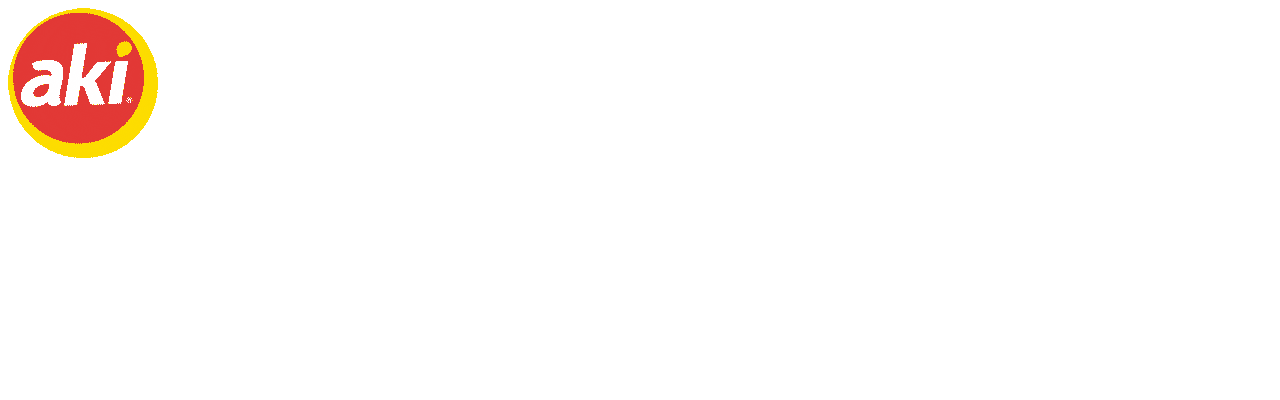

--- FILE ---
content_type: text/html
request_url: https://www.superaki.mx/collections/refrescos-sabor-cola
body_size: 2725
content:
<!doctype html>
  <html lang data-critters-container>

  <head>
    <meta charset="utf-8">
    <title></title>
    <base href="/">
    <link rel="preconnect" href="https://cdn-superaki.aktiosdigitalservices.com">

    <meta name="viewport" content="width=device-width, initial-scale=1, user-scalable=no">
    <link rel="icon" type="image/x-icon" href="https://cdn-superaki.aktiosdigitalservices.com/assets/application/es/favicon.ico">
    <link rel="manifest" href="https://cdn-superaki.aktiosdigitalservices.com/tol/shop-front/manifest.webmanifest">
    <meta name="theme-color" content="#e53328">
    <link rel="apple-touch-icon" href="https://cdn-superaki.aktiosdigitalservices.com/assets/application/es/icon-192x192.png">

    <style>
      @layer libraries.bootstrap, libraries.datepicker, libraries.ngselect, component, core, brand;
      @import url('https://cdn-superaki.aktiosdigitalservices.com/tol/shop-front/css/brand.css?t=1762773960') layer(brand);
    </style>
  <style>@charset "UTF-8";@layer libraries{@layer bootstrap{:root{--blue:#007bff;--indigo:#6610f2;--purple:#6f42c1;--pink:#e83e8c;--red:#dc3545;--orange:#fd7e14;--yellow:#ffc107;--green:#28a745;--teal:#20c997;--cyan:#17a2b8;--white:#fff;--gray:#6c757d;--gray-dark:#343a40;--primary:#007bff;--secondary:#6c757d;--success:#28a745;--info:#17a2b8;--warning:#ffc107;--danger:#dc3545;--light:#f8f9fa;--dark:#343a40;--breakpoint-xs:0;--breakpoint-sm:576px;--breakpoint-md:768px;--breakpoint-lg:992px;--breakpoint-xl:1200px;--font-family-sans-serif:-apple-system,BlinkMacSystemFont,"Segoe UI",Roboto,"Helvetica Neue",Arial,"Noto Sans","Liberation Sans",sans-serif,"Apple Color Emoji","Segoe UI Emoji","Segoe UI Symbol","Noto Color Emoji";--font-family-monospace:SFMono-Regular,Menlo,Monaco,Consolas,"Liberation Mono","Courier New",monospace}*,:after,:before{box-sizing:border-box}html{font-family:sans-serif;line-height:1.15;-webkit-text-size-adjust:100%;-webkit-tap-highlight-color:transparent}body{margin:0;font-family:-apple-system,BlinkMacSystemFont,Segoe UI,Roboto,Helvetica Neue,Arial,Noto Sans,Liberation Sans,sans-serif,"Apple Color Emoji","Segoe UI Emoji",Segoe UI Symbol,"Noto Color Emoji";font-size:1rem;font-weight:400;line-height:1.5;color:#212529;text-align:left;background-color:#fff}img{vertical-align:middle;border-style:none}@media print{*,:after,:before{text-shadow:none!important;box-shadow:none!important}img{page-break-inside:avoid}@page{size:a3}body{min-width:992px!important}}}}@layer core{:root{--tol-font-primary:sourcesanspro;--tol-font-bold:sourcesanspro-bold;--tol-font-italic:sourcesanspro-italic;--tol-font-bolditalic:sourcesanspro-bolditalic;--tol-font-semibold:sourcesanspro-semibold;--tol-font-light:sourcesanspro-light;--tol-font-lightitalic:sourcesanspro-lightitalic;--tol-minigrid-width:102rem;--tol-carousel-width-6-items:90rem;--tol-carousel-width-3-items:48rem;--tol-zoom-height-middle-state:38.75rem;--tol-max-width-image-full-zoom:100rem;--tol-weigth-600:600;--tol-weight-400:400;--tol-color-primary:#1765f6;--tol-color-hover:#0b3176;--tol-color-secondary:#f6b017;--tol-color-secondary-alternative:#6963ef;--tol-color-btn:#1765f6;--tol-color-btn-hover:#1765f6;--tol-color-header-btn-pressed:#1765f6;--tol-color-checkbox:#1765f6;--tol-color-checkbox-disabled:rgb(23 101 246 / 50%);--tol-color-link:#1765f6;--tol-color-link-hover:#1765f6;--tol-color-icon:#1765f6;--tol-color-icon-secondary:#f6b017;--tol-color-icon-hover:#1765f6;--tol-color-icon-hover-secondary:#f6b017;--tol-color-badge:#1765f6;--tol-color-light-gray:#f1f1f1;--tol-color-gray1:#c1c1c1;--tol-color-gray2:#565466;--tol-color-gray3:rgb(220 220 224 / 100%);--tol-color-gray4:rgb(236 236 242 / 100%);--tol-color-gray5:rgb(190 190 195 / 100%);--tol-color-gray6:#202020;--tol-color-gray6-transparency:rgb(32 32 32 / 60%);--tol-color-success:#04c149;--tol-color-info:#08a4bd;--tol-color-warning:#fd9c00;--tol-color-danger:#ff003b;--tol-color-bg-primary:#e8f0fe;--tol-color-bg-success:rgb(4 193 73 / 10%);--tol-color-bg-info:rgb(8 164 189 / 5%);--tol-color-bg-danger:rgb(250 40 54 / 5%);--tol-color-bg-warning:rgb(253 156 0 / 5%);--tol-color-background:#f4f7fb;--tol-color-dark-gray:#212529;--tol-color-selector-hover:#f5fafe;--tol-color-selector-selected:#ebf5ff;--tol-color-selector-placeholder:#63636363;--tol-color-primary-transparent:#1765f630;--tol-color-tertiary:#e2e2e2;--tol-color-primary-hover:#116ac9;--tol-color-white:#fff;--tol-color-black:#000;--tol-color-overlay:#111;--tol-color-disabled:#d3d3d3;--tol-color-available:#ceefca;--tol-color-green:#04c149;--tol-color-green-light:#e2fbeb;--tol-color-green-active:#cbf2d7;--tol-color-orange:#f6b017;--tol-color-red:#ff003b;--tol-color-guide-primary:#1765f6;--tol-color-guide-regular:#202020;--tol-color-pannel-check-immediate:#00b1d3;--tol-color-pannel-check-deferred:#0771e0;--tol-color-shadow:rgb(126 87 0 / 20%);--tol-color-hover-shadow:rgb(11 49 118 / 50%);--tol-color-success-hover-shadow:rgb(12 145 60 / 50%);--tol-color-promotions-tab-immediate:#0f357b;--tol-color-promotions-tab-deferred:#00b1d3;--tol-color-bg-cart-gift:#f6b017;--tol-color-bg-cart-gift-description:#e8f0fe;--tol-color-booking:#ff3d9d;--tol-color-promotions:#f00077;--tol-button-size-large:14.1875rem;--tol-logo-size-small:1.1rem;--tol-border-radius-primary:1.25rem}@font-face{font-weight:400;font-family:sourcesanspro;font-style:normal;src:url(/assets/fonts/sourcesSanspro/SourceSansPro-Regular.woff) format("woff"),url(/assets/fonts/sourcesSanspro/SourceSansPro-Regular.woff2) format("woff2"),url(/assets/fonts/sourcesSanspro/SourceSansPro-Regular.ttf) format("truetype")}@font-face{font-weight:700;font-family:sourcesanspro-bold;font-style:normal;src:url(/assets/fonts/sourcesSanspro/SourceSansPro-Bold.woff) format("woff"),url(/assets/fonts/sourcesSanspro/SourceSansPro-Bold.woff2) format("woff2"),url(/assets/fonts/sourcesSanspro/SourceSansPro-Bold.ttf) format("truetype")}@font-face{font-weight:400;font-family:sourcesanspro-italic;font-style:italic;src:url(/assets/fonts/sourcesSanspro/SourceSansPro-Italic.woff) format("woff"),url(/assets/fonts/sourcesSanspro/SourceSansPro-Italic.woff2) format("woff2"),url(/assets/fonts/sourcesSanspro/SourceSansPro-Italic.ttf) format("truetype")}@font-face{font-weight:700;font-family:sourcesanspro-bolditalic;font-style:italic;src:url(/assets/fonts/sourcesSanspro/SourceSansPro-Bolditalic.woff) format("woff"),url(/assets/fonts/sourcesSanspro/SourceSansPro-Bolditalic.woff2) format("woff2"),url(/assets/fonts/sourcesSanspro/SourceSansPro-Bolditalic.ttf) format("truetype")}@font-face{font-weight:600;font-family:sourcesanspro-semibold;font-style:normal;src:url(/assets/fonts/sourcesSanspro/SourceSansPro-SemiBold.woff) format("woff"),url(/assets/fonts/sourcesSanspro/SourceSansPro-SemiBold.woff2) format("woff2"),url(/assets/fonts/sourcesSanspro/SourceSansPro-SemiBold.ttf) format("truetype")}@font-face{font-weight:300;font-family:sourcesanspro-light;font-style:normal;src:url(/assets/fonts/sourcesSanspro/SourceSansPro-Light.woff) format("woff"),url(/assets/fonts/sourcesSanspro/SourceSansPro-Light.woff2) format("woff2"),url(/assets/fonts/sourcesSanspro/SourceSansPro-Light.ttf) format("truetype")}@font-face{font-weight:300;font-family:sourcesanspro-lightitalic;font-style:italic;src:url(/assets/fonts/sourcesSanspro/SourceSansPro-Lightitalic.woff) format("woff"),url(/assets/fonts/sourcesSanspro/SourceSansPro-Lightitalic.woff2) format("woff2"),url(/assets/fonts/sourcesSanspro/SourceSansPro-Lightitalic.ttf) format("truetype")}body ::-webkit-scrollbar-thumb{border-radius:.5rem}:root{--icon-color-primary:var(--tol-color-dark-gray);--icon-color-secondary:var(--tol-color-secondary);--icon-lists-add-color1:var(--icon-color-secondary);--icon-lists-add-color2:var(--icon-color-primary);--icon-download-color1:var(--icon-color-secondary);--icon-download-color2:var(--icon-color-primary);--icon-message-color1:var(--icon-color-secondary);--icon-message-color2:var(--icon-color-primary);--icon-zoom-in-color1:var(--icon-color-secondary);--icon-zoom-in-color2:var(--icon-color-primary);--icon-right-color1:var(--icon-color-secondary);--icon-right-color2:var(--icon-color-primary);--icon-left-color1:var(--icon-color-secondary);--icon-left-color2:var(--icon-color-primary);--icon-down-color1:var(--icon-color-secondary);--icon-down-color2:var(--icon-color-primary);--icon-truck-color1:var(--icon-color-secondary);--icon-truck-color2:var(--icon-color-primary);--icon-view-detail-color1:var(--icon-color-secondary);--icon-view-detail-color2:var(--icon-color-primary);--icon-calendar-pen-color1:var(--icon-color-secondary);--icon-calendar-pen-color2:var(--icon-color-primary);--icon-edit-color1:var(--icon-color-secondary);--icon-edit-color2:var(--icon-color-primary);--icon-remove-color1:var(--icon-color-secondary);--icon-remove-color2:var(--icon-color-primary);--icon-cancel-color1:var(--icon-color-secondary);--icon-cancel-color2:var(--icon-color-primary);--icon-up-color1:var(--icon-color-secondary);--icon-up-color2:var(--icon-color-primary);--icon-add-order-color1:var(--icon-color-secondary);--icon-add-order-color2:var(--icon-color-primary);--icon-cancel-order-color1:var(--icon-color-secondary);--icon-cancel-order-color2:var(--icon-color-primary);--icon-repeat-order-color1:var(--icon-color-secondary);--icon-repeat-order-color2:var(--icon-color-primary);--icon-return-order-color1:var(--icon-color-secondary);--icon-return-order-color2:var(--icon-color-primary);--icon-date-since-color1:var(--icon-color-secondary);--icon-date-since-color2:var(--icon-color-primary);--icon-date-to-color1:var(--icon-color-secondary);--icon-date-to-color2:var(--icon-color-primary);--icon-info-color1:var(--icon-color-secondary);--icon-info-color2:var(--icon-color-primary);--icon-calendar-blank-color1:var(--icon-color-secondary);--icon-calendar-blank-color2:var(--icon-color-primary);--icon-clock-color1:var(--icon-color-secondary);--icon-clock-color2:var(--icon-color-primary);--icon-triangle-warning-color1:var(--icon-color-secondary);--icon-triangle-warning-color2:var(--icon-color-primary);--icon-nutritional-celery-color1:var(--icon-color-secondary);--icon-nutritional-celery-color2:var(--icon-color-primary);--icon-nutritional-gluten-color1:var(--icon-color-secondary);--icon-nutritional-gluten-color2:var(--icon-color-primary);--icon-nutritional-soy-color1:var(--icon-color-secondary);--icon-nutritional-soy-color2:var(--icon-color-primary);--icon-nutritional-milk-color1:var(--icon-color-secondary);--icon-nutritional-milk-color2:var(--icon-color-primary);--icon-nutritional-sulfur-color1:var(--icon-color-secondary);--icon-nutritional-sulfur-color2:var(--icon-color-primary);--icon-nutritional-peanuts-color1:var(--icon-color-secondary);--icon-nutritional-peanuts-color2:var(--icon-color-primary);--icon-nutritional-mustard-color1:var(--icon-color-secondary);--icon-nutritional-mustard-color2:var(--icon-color-primary);--icon-nutritional-crustaceans-color1:var(--icon-color-secondary);--icon-nutritional-crustaceans-color2:var(--icon-color-primary);--icon-nutritional-mollusks-color1:var(--icon-color-secondary);--icon-nutritional-mollusks-color2:var(--icon-color-primary);--icon-nutritional-sesame-color1:var(--icon-color-secondary);--icon-nutritional-sesame-color2:var(--icon-color-primary);--icon-nutritional-eggs-color1:var(--icon-color-secondary);--icon-nutritional-eggs-color2:var(--icon-color-primary);--icon-nutritional-fish-color1:var(--icon-color-secondary);--icon-nutritional-fish-color2:var(--icon-color-primary);--icon-nutritional-nuts-color1:var(--icon-color-secondary);--icon-nutritional-nuts-color2:var(--icon-color-primary);--icon-nutritional-lupins-color1:var(--icon-color-secondary);--icon-nutritional-lupins-color2:var(--icon-color-primary);--icon-lens-color1:var(--icon-color-secondary);--icon-lens-color2:var(--icon-color-primary);--icon-shop-color1:var(--icon-color-secondary);--icon-shop-color2:var(--icon-color-primary);--icon-locker-color1:var(--icon-color-secondary);--icon-locker-color2:var(--icon-color-primary);--icon-add-shop-color1:var(--icon-color-secondary);--icon-add-shop-color2:var(--icon-color-primary);--icon-add-address-color1:var(--icon-color-secondary);--icon-add-address-color2:var(--icon-color-primary);--icon-check-color1:var(--icon-color-secondary);--icon-check-color2:var(--icon-color-primary);--icon-circle-warning-color1:var(--icon-color-secondary);--icon-circle-warning-color2:var(--icon-color-primary);--icon-eye-color1:var(--icon-color-secondary);--icon-eye-color2:var(--icon-color-primary);--icon-eye-slash-color1:var(--icon-color-secondary);--icon-eye-slash-color2:var(--icon-color-primary);--icon-filter-color1:var(--icon-color-secondary);--icon-filter-color2:var(--icon-color-primary);--icon-list-address-view-color1:var(--icon-color-secondary);--icon-list-address-view-color2:var(--icon-color-primary);--icon-map-view-color1:var(--icon-color-secondary);--icon-map-view-color2:var(--icon-color-primary);--icon-category-light-color1:var(--icon-color-secondary);--icon-category-light-color2:var(--icon-color-primary);--icon-category-solid-color1:var(--icon-color-secondary);--icon-category-solid-color2:var(--icon-color-primary);--icon-tag-light-color1:var(--icon-color-secondary);--icon-tag-light-color2:var(--icon-color-primary);--icon-tag-solid-color1:var(--icon-color-secondary);--icon-tag-solid-color2:var(--icon-color-primary);--icon-credit-card-color1:var(--icon-color-secondary);--icon-credit-card-color2:var(--icon-color-primary);--icon-direct-debit-color1:var(--icon-color-secondary);--icon-direct-debit-color2:var(--icon-color-primary);--icon-direct-pay-color1:var(--icon-color-secondary);--icon-direct-pay-color2:var(--icon-color-primary);--icon-pay-by-phone-color1:var(--icon-color-secondary);--icon-pay-by-phone-color2:var(--icon-color-primary);--icon-payment-color1:var(--icon-color-secondary);--icon-payment-color2:var(--icon-color-primary);--icon-plus-color1:var(--icon-color-secondary);--icon-plus-color2:var(--icon-color-primary);--icon-less-color1:var(--icon-color-secondary);--icon-less-color2:var(--icon-color-primary);--icon-undo-color1:var(--icon-color-secondary);--icon-undo-color2:var(--icon-color-primary);--icon-barrel-color1:var(--icon-color-secondary);--icon-barrel-color2:var(--icon-color-primary);--icon-basket-empty-color1:var(--icon-color-secondary);--icon-basket-empty-color2:var(--icon-color-primary);--icon-calendar-color1:var(--icon-color-secondary);--icon-calendar-color2:var(--icon-color-primary);--icon-glass-color1:var(--icon-color-secondary);--icon-glass-color2:var(--icon-color-primary);--icon-scent-color1:var(--icon-color-secondary);--icon-scent-color2:var(--icon-color-primary);--icon-grapes-color1:var(--icon-color-secondary);--icon-grapes-color2:var(--icon-color-primary);--icon-taste-color1:var(--icon-color-secondary);--icon-taste-color2:var(--icon-color-primary);--icon-arrow-color1:var(--icon-color-secondary);--icon-arrow-color2:var(--icon-color-primary);--icon-money-box-color1:var(--icon-color-secondary);--icon-money-box-color2:var(--icon-color-primary);--icon-android-light-color1:var(--icon-color-secondary);--icon-android-light-color2:var(--icon-color-primary);--icon-android-solid-color1:var(--icon-color-secondary);--icon-android-solid-color2:var(--icon-color-primary);--icon-apple-light-color1:var(--icon-color-secondary);--icon-apple-light-color2:var(--icon-color-primary);--icon-apple-solid-color1:var(--icon-color-secondary);--icon-apple-solid-color2:var(--icon-color-primary);--icon-facebook-light-color1:var(--icon-color-secondary);--icon-facebook-light-color2:var(--icon-color-primary);--icon-facebook-solid-color1:var(--icon-color-secondary);--icon-facebook-solid-color2:var(--icon-color-primary);--icon-instagram-light-color1:var(--icon-color-secondary);--icon-instagram-light-color2:var(--icon-color-primary);--icon-instagram-solid-color1:var(--icon-color-secondary);--icon-instagram-solid-color2:var(--icon-color-primary);--icon-twitter-light-color1:var(--icon-color-secondary);--icon-twitter-light-color2:var(--icon-color-primary);--icon-twitter-solid-color1:var(--icon-color-secondary);--icon-twitter-solid-color2:var(--icon-color-primary);--icon-youtube-light-color1:var(--icon-color-secondary);--icon-youtube-light-color2:var(--icon-color-primary);--icon-youtube-solid-color1:var(--icon-color-secondary);--icon-youtube-solid-color2:var(--icon-color-primary);--icon-save-money-color1:var(--icon-color-secondary);--icon-save-money-color2:var(--icon-color-primary);--icon-double-caret-color1:var(--icon-color-secondary);--icon-double-caret-color2:var(--icon-color-primary);--icon-circle-check-color1:var(--icon-color-secondary);--icon-circle-check-color2:var(--icon-color-primary);--icon-icon-arrow-left2-color1:var(--icon-color-secondary);--icon-icon-arrow-left2-color2:var(--icon-color-primary);--icon-calendar-2-color1:var(--icon-color-secondary);--icon-calendar-2-color2:var(--icon-color-primary);--icon-lists-add-color1:var(--tol-color-icon);--icon-download-color1:var(--tol-color-icon);--icon-message-color1:var(--tol-color-icon);--icon-zoom-in-color1:var(--tol-color-icon);--icon-right-color1:var(--tol-color-icon);--icon-left-color1:var(--tol-color-icon);--icon-down-color1:var(--tol-color-icon);--icon-truck-color1:var(--tol-color-icon);--icon-view-detail-color1:var(--tol-color-icon);--icon-calendar-pen-color1:var(--tol-color-icon);--icon-edit-color1:var(--tol-color-icon);--icon-remove-color1:var(--tol-color-icon);--icon-cancel-color1:var(--tol-color-icon);--icon-up-color1:var(--tol-color-icon);--icon-add-order-color1:var(--tol-color-icon);--icon-cancel-order-color1:var(--tol-color-icon);--icon-repeat-order-color1:var(--tol-color-icon);--icon-return-order-color1:var(--tol-color-icon);--icon-date-since-color1:var(--tol-color-icon);--icon-date-to-color1:var(--tol-color-icon);--icon-info-color1:var(--tol-color-icon);--icon-calendar-blank-color1:var(--tol-color-icon);--icon-clock-color1:var(--tol-color-icon);--icon-triangle-warning-color1:var(--tol-color-icon);--icon-nutritional-celery-color1:var(--tol-color-icon);--icon-nutritional-gluten-color1:var(--tol-color-icon);--icon-nutritional-soy-color1:var(--tol-color-icon);--icon-nutritional-milk-color1:var(--tol-color-icon);--icon-nutritional-sulfur-color1:var(--tol-color-icon);--icon-nutritional-peanuts-color1:var(--tol-color-icon);--icon-nutritional-mustard-color1:var(--tol-color-icon);--icon-nutritional-crustaceans-color1:var(--tol-color-icon);--icon-nutritional-mollusks-color1:var(--tol-color-icon);--icon-nutritional-sesame-color1:var(--tol-color-icon);--icon-nutritional-eggs-color1:var(--tol-color-icon);--icon-nutritional-fish-color1:var(--tol-color-icon);--icon-nutritional-nuts-color1:var(--tol-color-icon);--icon-nutritional-lupins-color1:var(--tol-color-icon);--icon-lens-color1:var(--tol-color-icon);--icon-shop-color1:var(--tol-color-icon);--icon-locker-color1:var(--tol-color-icon);--icon-add-shop-color1:var(--tol-color-icon);--icon-add-address-color1:var(--tol-color-icon);--icon-check-color1:var(--tol-color-icon);--icon-circle-warning-color1:var(--tol-color-icon);--icon-eye-color1:var(--tol-color-icon);--icon-eye-slash-color1:var(--tol-color-icon);--icon-filter-color1:var(--tol-color-icon);--icon-list-address-view-color1:var(--tol-color-icon);--icon-map-view-color1:var(--tol-color-icon);--icon-category-light-color1:var(--tol-color-icon);--icon-category-solid-color1:var(--tol-color-icon);--icon-tag-light-color1:var(--tol-color-icon);--icon-tag-solid-color1:var(--tol-color-icon);--icon-credit-card-color1:var(--tol-color-icon);--icon-direct-debit-color1:var(--tol-color-icon);--icon-direct-pay-color1:var(--tol-color-icon);--icon-pay-by-phone-color1:var(--tol-color-icon);--icon-payment-color1:var(--tol-color-icon);--icon-plus-color1:var(--tol-color-icon);--icon-less-color1:var(--tol-color-icon);--icon-undo-color1:var(--tol-color-icon);--icon-barrel-color1:var(--tol-color-icon);--icon-basket-empty-color1:var(--tol-color-icon);--icon-calendar-color1:var(--tol-color-icon);--icon-glass-color1:var(--tol-color-icon);--icon-scent-color1:var(--tol-color-icon);--icon-grapes-color1:var(--tol-color-icon);--icon-taste-color1:var(--tol-color-icon);--icon-arrow-color1:var(--tol-color-icon);--icon-money-box-color1:var(--tol-color-icon);--icon-android-light-color1:var(--tol-color-icon);--icon-android-solid-color1:var(--tol-color-icon);--icon-apple-light-color1:var(--tol-color-icon);--icon-apple-solid-color1:var(--tol-color-icon);--icon-facebook-light-color1:var(--tol-color-icon);--icon-facebook-solid-color1:var(--tol-color-icon);--icon-instagram-light-color1:var(--tol-color-icon);--icon-instagram-solid-color1:var(--tol-color-icon);--icon-twitter-light-color1:var(--tol-color-icon);--icon-twitter-solid-color1:var(--tol-color-icon);--icon-youtube-light-color1:var(--tol-color-icon);--icon-youtube-solid-color1:var(--tol-color-icon);--icon-save-money-color1:var(--tol-color-icon);--icon-double-caret-color1:var(--tol-color-icon);--icon-circle-check-color1:var(--tol-color-icon);--icon-icon-arrow-left2-color1:var(--tol-color-icon);--icon-calendar-2-color1:var(--tol-color-icon);--icon-add-order-cart-color1:var(--icon-color-secondary);--icon-add-order-cart-color2:var(--tol-color-gray2);--icon-cancel-order-cart-color1:var(--icon-color-secondary);--icon-cancel-order-cart-color2:var(--tol-color-gray2);--icon-pin-place-color1:var(--icon-color-secondary);--icon-pin-place-color2:var(--tol-color-gray2);--icon-address-color1:var(--icon-color-secondary);--icon-address-color2:var(--tol-color-gray2);--icon-triangle-warning-color1:var(--tol-color-warning);--icon-info-color1:var(--tol-color-info);--icon-no-shops-found-color1:var(--tol-color-gray3);--icon-check-color1:var(--tol-color-success);--icon-circle-warning-color1:var(--tol-color-warning);--icon-turn-down-right-color1:var(--tol-color-gray1);--icon-arrow-up-color1:var(--tol-color-white);--icon-plus-2-color1:var(--tol-color-primary);--icon-less-2-color1:var(--tol-color-primary);--icon-last-purchase-color1:transparent;--icon-icon-arrow-left2-color1:var(--tol-color-primary);--icon-calendar-2-color1:var(--tol-color-primary)}html,body{height:100%;font-family:var(--tol-font-primary)}@media (min-width: 992px){body ::-webkit-scrollbar{width:.5rem;height:.5rem}}body ::-webkit-scrollbar-thumb{background-color:var(--tol-color-gray5)}.m-spinner--modal{position:fixed;inset:0;z-index:9000;display:flex;flex-flow:row;align-items:center;justify-content:center;width:100%;height:100%;overflow:hidden;text-align:center;background:#ffffff8a;outline:0}body ::-webkit-scrollbar-thumb{border-radius:.5rem}body ::-webkit-scrollbar-thumb{border-radius:.5rem}}</style><link rel="stylesheet" href="styles.c7b8901e15aeb1a9.css" media="print" onload="this.media='all'"><noscript><link rel="stylesheet" href="styles.c7b8901e15aeb1a9.css"></noscript></head>

  <body>
    <div id="tol-spinner" class="m-spinner--modal">
     <img src="https://cdn-superaki.aktiosdigitalservices.com/assets/application/es/spinner.gif">
    </div>
    <app-root></app-root>
    <noscript>Please enable JavaScript to continue using this application.</noscript>
  <script src="runtime.e9e55d1218433177.js" type="module"></script><script src="polyfills.70c10ad48c3be7b5.js" type="module"></script><script src="scripts.1fdf851568530a2c.js" defer></script><script src="main.85c525fc8029fcf6.js" type="module"></script></body>

</html>


--- FILE ---
content_type: text/css
request_url: https://cdn-superaki.aktiosdigitalservices.com/tol/shop-front/css/brand.css?t=1762773960
body_size: 7116
content:
/**----------------------------------------------------------------------------

 Fontface for Carritus

----------------------------------------------------------------------------**/
@font-face {
  font-family: "sourcesans";
  src: url("../fonts/sourcesSanspro/SourceSansPro-Regular.woff") format("woff"), url("../fonts/sourcesSanspro/SourceSansPro-Regular.woff2") format("woff2"), url("../fonts/sourcesSanspro/SourceSansPro-Regular.ttf") format("truetype");
  font-weight: normal;
  font-style: normal;
}
@font-face {
  font-family: "sourcesans-italic";
  src: url("../fonts/sourcesSanspro/SourceSansPro-Italic.woff") format("woff"), url("../fonts/sourcesSanspro/SourceSansPro-Italic.woff2") format("woff2"), url("../fonts/sourcesSanspro/SourceSansPro-Italic.ttf") format("truetype");
  font-weight: bold;
  font-style: italic;
}
@font-face {
  font-family: "sourcesans-bold";
  src: url("../fonts/sourcesSanspro/SourceSansPro-Bold.woff") format("woff"), url("../fonts/sourcesSanspro/SourceSansPro-Bold.woff2") format("woff2"), url("../fonts/sourcesSanspro/SourceSansPro-Bold.ttf") format("truetype");
  font-weight: bold;
  font-style: normal;
}
@font-face {
  font-family: "sourcesans-semibold";
  src: url("../fonts/sourcesSanspro/SourceSansPro-SemiBold.woff") format("woff"), url("../fonts/sourcesSanspro/SourceSansPro-SemiBold.woff2") format("woff2"), url("../fonts/sourcesSanspro/SourceSansPro-SemiBold.ttf") format("truetype");
  font-weight: 600;
  font-style: normal;
}
@font-face {
  font-family: "sourcesans-light";
  src: url("../fonts/sourcesSanspro/SourceSansPro-Light.woff") format("woff"), url("../fonts/sourcesSanspro/SourceSansPro-Light.woff2") format("woff2"), url("../fonts/sourcesSanspro/SourceSansPro-Light.ttf") format("truetype");
  font-weight: 300;
  font-style: normal;
}
@font-face {
  font-family: "sourcesans-lightitalic";
  src: url("../fonts/sourcesSanspro/SourceSansPro-LightItalic.woff") format("woff"), url("../fonts/sourcesSanspro/SourceSansPro-LightItalic.woff2") format("woff2"), url("../fonts/sourcesSanspro/SourceSansPro-LightItalic.ttf") format("truetype");
  font-weight: 300;
  font-style: italic;
}
:root {
  --tol-color-primary: #e42922;
  --tol-color-secondary: #e42922;
  --tol-color-white: #fff;
  --tol-color-black: #000;
  --tol-color-light-gray: #f1f1f1;
  --tol-color-hover: #e42922;
  --tol-color-btn: #e42922;
  --tol-color-btn-hover: #e42922;
  --tol-color-checkbox: #e42922;
  --tol-color-link: #e42922;
  --tol-color-link-hover: #e42922;
  --tol-color-icon: #e42922;
  --tol-color-icon-hover: #e42922;
  --tol-color-badge: #e42922;
  --tol-color-gray1: #ccc;
  --tol-color-gray2: #565466;
  --tol-color-gray3: #415d7c;
  --tol-color-gray6: #57608e;
  --tol-color-gray100: #ededed;
  --tol-color-promotions: #ffe504;
  --icon-user-profile-color1: transparent;
  --icon-basket-color1: transparent;
  --icon-lists-color1: transparent;
  --icon-recommendations-color1: transparent;
  --icon-support-color1: transparent;
  --icon-logout-color1: transparent;
  --icon-user-data-color1: transparent;
  --icon-user-pay-card-color1: transparent;
  --icon-user-color1: transparent;
  --icon-user-settings-color1: transparent;
  --icon-user-address-color1: transparent;
  --icon-star-color1: transparent;
  --tol-footer-background-color: #353d46;
  --tol-font-primary: sourcesans;
  --tol-font-bold: sourcesans-bold;
  --tol-font-italic: sourcesans-italic;
  --tol-font-semibold: sourcesans-semibold;
  --tol-font-light: sourcesans-light;
  --tol-font-lightitalic: sourcesans-lightitalic;
  --icon-arrow-up-right-color1: white;
}

:root {
  --icon-arrow-between-color1: var(--icon-color-primary);
}

.replacements {
  border-top-width: 0;
  border-radius: 0 0 1.25rem 1.25rem !important;
}

#payment-method-cards--icons {
  display: flex !important;
}

#pay-confirm-container-time-slots {
  display: none;
}

.cart-validate-products__sort-by {
  display: none;
}

.summary-card .icon-cart {
  font-size: 26px;
}

@media (max-width: 575px) {
  #detailorder #orderdetail-orderid {
    font-size: 1.5rem !important;
  }
  #detailorder .order__products {
    font-size: 1rem !important;
  }
  #detailorder #orderdetail-cards--info-product {
    margin-left: 0.875rem !important;
  }
}
#detailorder .popover__button {
  font-size: 1.5rem !important;
}

#order-detail--summary:last-child {
  border: 0;
}
#order-detail--summary:last-child .deferred-promos__info {
  display: none !important;
}

.cart-validate__content-column--summary #deferred-promotions {
  display: none !important;
}

.module-user-management {
  --icon-lists-color1: transparent;
}
.module-user-management .orderdetail-item cmp-pop-over-component {
  --icon-vouchers-color1: transparent;
}

#access-verify .logo-component img {
  max-height: 2rem;
}

.account__data--billing-info {
  display: none;
}

#purchase-billing {
  display: none;
}

#header-user-panel .icon-user {
  font-size: 1rem;
  --icon-user-color1: transparent !important;
  --icon-user-color2: var(--tol-color-dark-gray) !important;
}
#header-user-panel .icon-basket {
  font-size: 1rem;
  --icon-basket-color1: transparent !important;
  --icon-basket-color2: var(--tol-color-dark-gray) !important;
}
#header-user-panel .icon-lists {
  font-size: 1rem;
  --icon-lists-color1: transparent !important;
  --icon-lists-color2: var(--tol-color-dark-gray) !important;
}
#header-user-panel .icon-logout {
  font-size: 1rem;
  --icon-logout-color1: transparent !important;
  --icon-logout-color2: var(--tol-color-dark-gray) !important;
}
#header-user-panel .icon-recommendations {
  font-size: 1rem;
  --icon-recommendations-color1: transparent !important;
  --icon-recommendations-color2: var(--tol-color-dark-gray) !important;
}
#header-user-panel .icon-support {
  font-size: 1rem;
  --icon-support-color1: transparent !important;
  --icon-support-color2: var(--tol-color-dark-gray) !important;
}

.module-my-orders .orderdetail-item cmp-pop-over-component {
  --icon-vouchers-color1: transparent;
}

#orders-cards--order-modify,
#orders-cards--order-deliveries {
  display: none !important;
}

#pay-confirm-container-download {
  display: none !important;
}

.orderdetail-item .promotions-line__box-item cmp-promotion-pictos {
  display: flex;
}
@media (max-width: 575px) {
  .orderdetail-item .promotions-line__box-item cmp-promotion-pictos {
    width: 100% !important;
  }
}
.orderdetail-item .promotions-line__box-item cmp-promotion-picto .pictos--inside {
  display: block !important;
  font-size: 1.125rem;
  font-family: var(--tol-font-bold);
  line-height: 1.5rem;
  padding: 0.25rem 0.5rem;
  color: var(--tol-color-dark-gray);
  background-color: var(--tol-color-promotions);
  border-radius: 0.25rem;
  min-width: max-content;
}
.orderdetail-item .promotions-line__box-item cmp-promotion-picto cmp-image {
  display: none !important;
}
.orderdetail-item .promotions-line__box-item .pictos__item--with-description cmp-image {
  display: none !important;
}
.orderdetail-item .promotions-line__box-item .product-detail__pictos--offer {
  max-width: fit-content;
  min-width: fit-content;
  align-content: center;
}
.orderdetail-item .promotions-line__box-item .pannel--offer.pictos {
  display: none;
}

.promotions-line__item--icon img, .promotions-line__item--icon span {
  display: none !important;
}

.widget-prod {
  padding: 1rem;
}
.widget-prod__tmc-picto {
  --icon-recommendations-color1: transparent;
  --icon-recommendations-color2: var(--tol-color-primary);
}
@media (max-width: 767px) {
  .widget-prod {
    padding: 2rem 1rem;
  }
}
@media (min-width: 768px) {
  .widget-prod {
    border-radius: 0.5rem;
  }
}
.widget-prod__name .product-info-name--name > p,
.widget-prod__name .product-info-name--row {
  display: none;
}
.widget-prod__btn {
  margin-top: 1.5rem;
}
.widget-prod__btn > div > button {
  border-radius: 0.25rem;
}
.widget-prod__boximage-img img {
  max-width: 12rem;
}
.widget-prod__boximage-pictos {
  display: none;
}
.widget-prod__info-description {
  font-size: 1.125rem;
  font-family: var(--tol-font-semibold);
  line-height: 1.5rem;
}
.widget-prod__actions {
  position: absolute;
}
.widget-prod__actions-icon {
  align-self: flex-end;
  margin-top: 0;
  margin-right: 1rem;
  min-height: 1.5rem;
}
.widget-prod__actions-icon button {
  padding: 0;
}
.widget-prod__actions-icon #grid-widget--remarks {
  display: none;
}
.widget-prod__body > div:first-child {
  order: 1;
}
.widget-prod__info {
  order: 3;
}
.widget-prod__info-brand {
  display: none;
}
.widget-prod__info-unitprice {
  display: none;
}
.widget-prod__price {
  order: 2;
  text-align: left;
}
.widget-prod__price--bold {
  font-size: 1.5rem;
  font-family: var(--tol-font-semibold);
  line-height: 2rem;
  margin-left: 0;
}
.widget-prod__price--with-offer.widget-prod__price--row {
  flex-direction: column;
}
.widget-prod__price--with-offer .widget-prod__price--line-through {
  align-self: flex-start;
  font-family: var(--tol-font-semibold);
  font-size: 0.875rem;
  line-height: 1.25rem;
  text-decoration-line: line-through;
  color: var(--tol-color-dark-gray);
  background-image: none;
  margin-bottom: 0;
}
.widget-prod__price--with-offer .widget-prod__price--bold {
  color: var(--tol-color-red);
}
.widget-prod__selector {
  order: 4;
}
.widget-prod .pictos--icon-featured {
  display: none;
}
.widget-prod cmp-icon.icon-size--21 {
  font-size: 1.5rem !important;
}
.widget-prod cmp-product-attribute.filter-id-weight {
  display: none;
}
.widget-prod .product-popup-volume-price {
  padding: 0.125rem 1rem 0.5rem;
}
.widget-prod .product-popup-volume-price__info-button {
  flex-flow: row-reverse nowrap;
  font-size: 0.875rem;
  font-family: var(--tol-font-semibold);
  line-height: 1.25rem;
  color: var(--tol-color-gray3);
  justify-content: flex-end !important;
}
.widget-prod .product-popup-volume-price__info-button cmp-icon {
  margin: 0 0.25rem 0 0.5rem;
}
@media (max-width: 767px) {
  .widget-prod .product-popup-volume-price__info-button cmp-icon {
    display: none;
  }
}
@media (max-width: 767px) {
  .widget-prod .product-popup-volume-price__info-button span {
    text-decoration: underline;
  }
}
.widget-prod .pannel--offer {
  max-width: none;
  width: 11.25rem;
}

.widget-product {
  padding: 1rem;
}
@media (max-width: 767px) {
  .widget-product {
    padding: 2rem 1rem;
  }
}
.widget-product__mostBuyed--label {
  font-family: var(--tol-font-semibold);
  font-size: 0.875rem !important;
  line-height: 1rem;
  background: var(--tol-color-gray3);
  padding: 0.25rem 0;
}
.widget-product__remarks-button {
  display: none !important;
}
.widget-product__units-selector--container {
  padding: 0;
  flex-grow: 1;
}
.widget-product__units-selector button {
  border-radius: 0.25rem;
}
.widget-product__units-selector .unit-selector__hidden-quantity + div:not(.unit-selector) {
  font-family: var(--tol-font-semibold);
  font-size: 1rem;
  line-height: 1.5rem;
  border-radius: 0.25rem;
  padding: 0.25rem 0.5rem;
  color: var(--tol-color-black);
  background: var(--tol-color-gray1);
}
.widget-product__name {
  flex: 0 !important;
}
.widget-product__name--name {
  font-size: 1.125rem;
  font-family: var(--tol-font-semibold);
  line-height: 1.5rem;
}
.widget-product__name .product-info-name--name > p,
.widget-product__name .product-info-name--row {
  display: none !important;
}
.widget-product__name .product-info-name--name h1 {
  -webkit-line-clamp: 8 !important;
  line-clamp: 8 !important;
}
.widget-product__image {
  padding: 0;
}
.widget-product__image--image .image-component__image {
  width: 100%;
  max-width: 12rem;
}
.widget-product__image .product-image__promotion-pictos {
  visibility: visible !important;
  left: 0.75rem !important;
  top: -2.125rem !important;
}
.widget-product__promotions {
  display: none !important;
}
.widget-product__promotions .product-info-promotions__with-description {
  display: none !important;
}
.widget-product__promotions .product-info-promotions__with-description.product-info-promotions__multiple {
  display: none !important;
}
.widget-product__price {
  padding: 0;
}
.widget-product__price lib-product-info-price .product-info-price {
  flex-direction: column !important;
  align-items: flex-start !important;
  gap: 0 !important;
}
.widget-product__price lib-product-info-price .product-info-price__price {
  font-family: var(--tol-font-semibold);
  font-size: 1.5rem !important;
  line-height: 2rem !important;
}
.widget-product__price lib-product-info-price .product-info-price__offer {
  font-family: var(--tol-font-semibold);
  font-size: 0.875rem !important;
  color: var(--tol-color-dark-gray) !important;
  line-height: 1.25rem !important;
}
.widget-product .product-popup-volume-price__info-button {
  flex-flow: row-reverse nowrap !important;
  font-size: 0.875rem !important;
  font-family: var(--tol-font-semibold) !important;
  line-height: 1.25rem !important;
  color: var(--tol-color-gray3) !important;
  justify-content: flex-end !important;
}
.widget-product .product-popup-volume-price__info-button cmp-icon {
  margin: 0 0.25rem 0 0.5rem !important;
}
.widget-product .product-detail__pictos--offer {
  height: 2.5rem !important;
  width: 2.5rem !important;
  max-width: 2.5rem !important;
}
.widget-product .product-detail__pictos--offer .pictos--inside {
  font-size: 1.125rem;
  font-family: var(--tol-font-bold);
  line-height: 1.5rem;
  padding: 0.25rem 0.5rem;
  color: var(--tol-color-dark-gray);
  background-color: var(--tol-color-promotions);
  border-radius: 0.25rem;
  min-width: max-content;
}
.widget-product .product-detail__pictos--offer .pictos__item--multiple .pictos--inside, .widget-product .product-detail__pictos--offer .pictos__item--without-description .pictos--inside {
  display: none !important;
}
.widget-product .product-detail__pictos--offer .pictos__item--with-description .pictos--inside {
  display: block !important;
}
.widget-product .product-detail__pictos--offer .pictos__item--with-description cmp-image {
  display: none !important;
}

#infoproduct-offers--immediate-promo {
  display: block;
}

.pannel--offer .pictos__item--multiple .pictos--inside, .pannel--offer .pictos__item--without-description .pictos--inside {
  display: none !important;
}
.pannel--offer .pictos__item--multiple cmp-image, .pannel--offer .pictos__item--without-description cmp-image {
  display: block !important;
  height: 2.5rem !important;
  max-height: 2.5rem !important;
  width: 2.5rem !important;
}
.pannel--offer .pictos__item--with-description .pictos--inside {
  display: block !important;
}
.pannel--offer .pictos__item--with-description cmp-image {
  display: none !important;
}

.product-detail__pictos--offer img.pictos--icon-percentage {
  width: 4.875rem;
  max-height: 2rem;
  min-height: auto;
}

.support-panel {
  --icon-support-color1: transparent;
  --icon-world-color1: transparent;
}

.smart-searcher-title__keywords {
  min-width: 15.5rem;
}

.smart-searcher-header-icons__promotions .content-badge-component .tol-icon, .smart-searcher-header-icons__cart .content-badge-component .tol-icon {
  width: 1.625rem !important;
  height: 1.625rem !important;
}

.grid__order {
  border-radius: 0.5rem;
}

@media (min-width: 768px) {
  .grid__widget, .grid__widget-2, .grid__widget-3, .grid__widget-4, .grid__widget-5, .grid__widget-6 {
    gap: 1rem;
  }
}
.filters #grid-filters-groups-main li:has(#grid-filters-groups-main-FOODSERVICE), cmp-grid-filters-modal-mobile #grid-filters-groups-main li:has(#grid-filters-groups-main-FOODSERVICE) {
  display: none !important;
}

.home-products1,
.home-products2 {
  background-color: #F7F7F7;
}

#panel-component > div > div > cmp-element-list:nth-child(4) > div > ul > li:nth-child(2) {
  display: none;
}

.element-MyRecommendations {
  padding: 0 0 1rem 2rem !important;
}

.categories-bar-component__link cmp-icon {
  font-size: 24px !important;
}

#header-left-panel .panel-component__header .triple-element-block {
  display: flex;
  align-items: flex-start !important;
}
#header-left-panel .panel-component__header .triple-element-block__center {
  display: flex;
}
#header-left-panel .panel-component__header .triple-element-block__center img {
  height: 48px !important;
}

.footer_statics-component {
  background-color: var(--tol-footer-background-color) !important;
}
.footer_statics-component .t-footer-title {
  font-size: 1.125rem;
  line-height: 1.5rem;
  padding: 0 0.5rem;
}
@media (min-width: 1200px) {
  .footer_statics-component .t-footer-title {
    font-size: 1.25rem;
    line-height: 1.75rem;
  }
}
.footer_statics-component .t-footer-content a {
  display: flex;
  font-size: 1rem;
  line-height: 1.5rem;
  padding: 0 0.5rem;
  border: 0.0625rem solid transparent;
  color: var(--tol-color-white);
  gap: 0.25rem;
  --icon-arrow-up-right-color1: var(--tol-color-white);
}
@media (min-width: 1200px) {
  .footer_statics-component .t-footer-content a {
    font-size: 1.125rem;
  }
}
.footer_statics-component .t-footer-content a:hover {
  color: var(--tol-color-white);
  text-decoration: underline;
}
.footer_statics-component .t-footer-content a:active {
  color: var(--tol-color-promotions) !important;
  text-decoration: underline;
  --icon-arrow-up-right-color1: var(--tol-color-promotions);
}
.footer_statics-component .t-footer-content a:focus-visible {
  text-decoration: none;
  outline: none;
  border-color: var(--tol-color-white);
  border-radius: 0.25rem;
  color: var(--tol-color-white);
}
.footer_statics-component .t-footer-content a .link-text {
  flex: 1 1 90%;
}
.footer_statics-component .t-footer-content a .link-icon {
  flex: 0 0 auto;
}
.footer_statics-component .t-footer-content .list-column li {
  margin-bottom: 0.75rem;
}
@media (max-width: 1199px) {
  .footer_statics-component .t-footer-columns {
    margin-bottom: 0;
  }
}

.product-detail__pictos--offer {
  height: 3.5rem !important;
  width: 3.5rem !important;
  max-width: 3.5rem !important;
}
.product-detail .product-image__image-container .pictos__item {
  padding-left: 1rem;
}
.product-detail .product-pricing-tier__item {
  flex-grow: 1 !important;
}
.product-detail .product-pricing-tier__item__units {
  font-size: 1rem !important;
  font-style: normal !important;
  font-weight: 400 !important;
  line-height: 1.5rem !important;
  font-family: var(--tol-font-primary) !important;
}
.product-detail .product-pricing-tier__item__price {
  font-size: 1rem !important;
  font-style: normal !important;
  font-weight: 600 !important;
  font-family: var(--tol-font-semibold) !important;
}
.product-detail .availabilityMessage {
  background-color: var(--tol-color-gray5);
  border-radius: 0.5rem;
}
.product-detail__price--sticky .availabilityMessage {
  background-color: var(--tol-color-gray5) !important;
  border-radius: 0.5rem !important;
}

.filter-id-weight {
  display: none !important;
}

.product-attributes-and-actions__items.right {
  padding-right: 1rem;
}

.product-popup-volume-price__popup table th {
  background-color: var(--tol-color-promotions) !important;
  color: var(--tol-color-black) !important;
}

.product-popup-volume-price__popup table th.price,
.product-popup-volume-price__popup table td.price {
  text-align: right !important;
  padding-right: 0.5rem !important;
}

.product-popup-volume-price__popup table th.units, .product-popup-volume-price__popup table td.units {
  padding-left: 0.5rem !important;
}

.sad,
.smile {
  width: 6.375rem;
  height: 6.375rem;
}

.widget-product .promotions-line__item--icon,
.product-image__promotion-pictos .promotions-line__item--icon {
  min-width: fit-content !important;
  max-width: fit-content !important;
  height: auto !important;
}
.widget-product .promotions-line__item--icon img,
.product-image__promotion-pictos .promotions-line__item--icon img {
  display: none;
}

.promotions-line__item--icon {
  min-width: fit-content !important;
  max-width: fit-content !important;
  height: auto !important;
}

.promotions-line__item--icon img {
  display: none !important;
}

.promotions-line__box-item cmp-promotion-pictos {
  display: flex;
}
@media (max-width: 575px) {
  .promotions-line__box-item cmp-promotion-pictos {
    width: 100% !important;
  }
}
.promotions-line__box-item cmp-promotion-picto .pictos--inside {
  display: block !important;
  font-size: 1.125rem;
  font-family: var(--tol-font-bold);
  line-height: 1.5rem;
  padding: 0.25rem 0.5rem;
  color: var(--tol-color-dark-gray);
  background-color: var(--tol-color-promotions);
  border-radius: 0.25rem;
  min-width: max-content;
}
.promotions-line__box-item .pictos__item--with-description cmp-image {
  display: none !important;
}
.promotions-line__box-item .product-detail__pictos--offer {
  max-width: fit-content;
  min-width: fit-content;
  align-content: center;
}
.promotions-line__box-item .pannel--offer {
  display: none;
}

#form-register-field-documentType,
.personal-information--document-label,
.personal-information--document-value {
  display: none !important;
}

#form-register-field-document {
  height: 0;
  margin-top: 0;
  opacity: 0;
}

#form-register-field-document-value {
  display: flex;
  justify-content: end;
}

#form-register-field-document-input {
  cursor: default;
  width: 0;
  height: 0;
  margin-left: 0;
  margin-right: 0;
}

#form-register-field-rgpd-text-base cmp-icon[name=icon-up] {
  display: none;
}

#form-register-field-address div#purchase-address-formaddress :nth-child(2):has(#purchase-address-formaddress--label-country) {
  display: none;
}
#form-register-field-address div#purchase-address-formaddress :nth-child(8) :nth-child(2):has(#purchase-address-formaddress--label-letter) {
  display: none;
}

#form-register-field-loyaltyMemberCode-text2 p {
  color: var(--tol-color-info);
  background-color: var(--tol-color-bg-info);
  border: 1px solid var(--tol-color-info);
  border-radius: 0.5rem;
  padding: 1.5rem;
}

#dynamicForm-form-desktop-register #dynamicStep-step-end #group-end-base img.smile {
  content: url(https://cdn-superaki.aktiosdigitalservices.com/assets/application/es/mary_registro.png);
  width: 15.625rem;
  height: 15.625rem;
}

#form-register-field-generalConditions {
  display: none;
}

.header__support {
  width: 100%;
  margin-right: auto;
  margin-left: auto;
  max-width: 1582px;
  justify-content: center;
}
.header__support--container {
  display: flex;
  min-height: 2rem;
  background-color: var(--tol-color-background);
}
@media (min-width: 1200px) {
  .header__support--container {
    padding: 0 1rem;
    min-height: 3rem;
  }
}
.header__support--support, .header__support--language {
  flex: 1;
}
.header__support--support button, .header__support--language button {
  padding: 0.25rem 0.5rem;
}
.header__support--support button .text, .header__support--language button .text {
  color: var(--tol-color-gray3);
}
.header__support--support button .icon-support, .header__support--language button .icon-support {
  width: 1.125rem;
  --icon-support-color1: transparent !important;
  --icon-support-color2: var(--tol-color-gray3) !important;
}
.header__support--support button .icon-world, .header__support--language button .icon-world {
  --icon-world-color2: var(--tol-color-gray2);
}
.header__support--link-offers {
  flex: 1;
}
.header__support--apMode {
  flex: 3;
  position: relative;
  display: flex;
  justify-content: center;
}
.header__support--apMode .text {
  color: var(--tol-color-gray6);
}
.header__support--static .o-header-notificacion--icon .tol-icon {
  width: 1.5rem;
  height: 1.5rem;
}
.header__support--static .o-header-notificacion--text {
  font-family: var(--tol-font-primary);
  font-size: 0.75rem;
  color: var(--tol-color-gray3);
}
@media (min-width: 1200px) {
  .header__support--static .o-header-notificacion--text {
    font-size: 1rem;
  }
}
.header__support--delivery-progress-bar {
  flex: 3;
  position: relative;
  display: flex;
  justify-content: center;
}
.header__support--delivery-progress-bar #progress-bar {
  text-align: center;
}
.header__support--delivery-progress-bar .progress-bar--container {
  display: none;
}
.header__support--delivery-progress-bar .progress-bar--title {
  --icon-truck-color1: var(--tol-color-gray2);
  --icon-truck-moving-color1: transparent;
  --icon-truck-moving-color2: var(--tol-color-gray2);
  --icon-shop-color1: var(--tol-color-gray2);
  --icon-locker-color1: var(--tol-color-gray2);
}
.header__support--delivery-progress-bar .progress-bar--title__icon {
  color: var(--tol-color-primary) !important;
}
.header__support--delivery-progress-bar .progress-bar--title__text .u-colors--success {
  color: var(--tol-color-primary) !important;
}
.header__support--user {
  display: flex;
  justify-content: flex-end;
  flex: 1;
}
.header__support--user cmp-user-badge {
  cursor: pointer;
  display: flex;
  justify-content: center;
  align-items: center;
}
.header__support--user cmp-user-badge .badge-component--single {
  width: 2rem;
  height: 2rem;
  font-size: 1.25rem;
}
.header__support--user cmp-user-badge cmp-icon {
  display: flex;
  justify-content: center;
  align-items: center;
  padding: 0.2rem 0.25rem;
  background-color: var(--tol-color-primary);
  border-radius: 50%;
  height: 2rem;
  width: 2rem;
}
@media (min-width: 576px) {
  .header__support--user cmp-user-badge cmp-icon {
    height: 2.5rem;
    width: 2.5rem;
  }
}
.header__support--user cmp-user-badge cmp-icon .icon-user {
  font-size: 1.5rem;
  --icon-user-color2: var(--tol-color-white);
}
.header__support--user cmp-user-badge #user-badge--name-unlogged,
.header__support--user cmp-user-badge #user-badge--name-logged-initialLetter,
.header__support--user cmp-user-badge #user-badge--name-logged-default {
  display: block;
  margin-left: 0.5rem;
  color: var(--tol-color-primary) !important;
}
.header__support__left-panel .triple-element-block__center {
  padding-left: 0.5rem;
}
.header__support__left-panel .triple-element-block__center span {
  font-family: var(--tol-font-semibold);
  font-size: 0.875rem !important;
  line-height: 1.25rem !important;
  color: var(--tol-color-dark-gray) !important;
}
.header__main {
  display: flex;
  gap: 1rem;
  padding: 0.75rem 1rem;
  border-bottom: none;
}
@media (min-width: 1200px) {
  .header__main {
    gap: 1.5rem;
  }
}
.header__main--menu-button {
  padding: 0;
}
.header__main--menu-button .menu-button__icon {
  --icon-menu-color1: var(--tol-color-gray6);
}
.header__main--menu-button .menu-button__icon .tol-icon {
  font-size: 1.5rem;
}
.header__main--menu-button .menu-button__text {
  color: var(--tol-color-dark-gray);
  padding-left: 0.5rem !important;
}
@media (min-width: 768px) {
  .header__main--searcher {
    flex-grow: 7;
  }
  .header__main--searcher .searcher {
    padding: 0.6875rem 0.25rem 0.6875rem 1rem;
  }
  .header__main--searcher .searcher--container {
    border-radius: 0.5rem;
    flex-grow: 1;
  }
  .header__main--searcher .searcher .icon-lens {
    font-size: 1.5rem;
    margin-right: 0.25rem;
  }
}
.header__main--delivery {
  display: flex;
  flex: 12;
  justify-content: center;
  cursor: pointer;
  font-family: var(--tol-font-semibold);
  font-size: 0.875rem;
  line-height: 1.25rem;
  text-decoration: underline;
  color: var(--tol-color-dark-gray);
}
.header__main--delivery .triple-element-block__left.select-zipCode__icon .icon-pin {
  font-size: 1.5rem;
}
.header__main--delivery .triple-element-block__center {
  padding-left: 0.5rem;
}
.header__main--delivery .select-zipCode__label--text {
  padding: 1rem 1rem 1rem 0;
  color: var(--tol-color-dark-gray);
}
.header__main--delivery .select-zipCode__label--text > span {
  color: var(--tol-color-dark-gray);
}
.header__main--timeslots {
  flex: 10;
  display: flex;
  justify-content: center;
  color: var(--tol-color-dark-gray);
  padding: 0;
}
.header__main--timeslots .icon-time {
  font-size: 1.5rem !important;
}
.header__main--timeslots .time-zones__label {
  margin: 0 !important;
}
.header__main--timeslots .time-zones__label span {
  font-family: var(--tol-font-semibold);
  font-size: 0.875rem;
  line-height: 1.25rem;
  text-decoration: underline;
  color: var(--tol-color-dark-gray);
}
@media (min-width: 768px) {
  .header__main--promotions {
    display: flex;
    justify-content: start;
  }
  .header__main--promotions .icon-vouchers {
    font-size: 1.5rem !important;
    --icon-vouchers-color2: var(--tol-color-gray6);
  }
  .header__main--promotions .content-badge-component {
    align-items: center;
  }
  .header__main--promotions .content-badge-component__spinner-badge {
    background-color: var(--tol-color-primary) !important;
    border-radius: 50% !important;
  }
  .header__main--promotions .content-badge-component__spinner-badge .spinner-badge__label {
    color: var(--tol-color-white) !important;
  }
}
.header__main--cart {
  display: flex;
  justify-content: center;
  padding: 0;
}
.header__main--cart .icon-cart {
  font-size: 1.5rem !important;
  --icon-cart-color1: var(--tol-color-gray6);
  width: 1.625rem;
}
.header__main--container {
  background-color: var(--tol-color-white);
}
.header__main--logo {
  padding: 0;
  flex: 1;
}
.header__main--logo .logo-component {
  text-align: left;
}
@media (min-width: 1200px) {
  .header__main--logo .image-component__image {
    height: 4rem;
  }
}
.header__main--user {
  padding: 0;
}
.header__main--static .food-service {
  font-family: var(--tol-font-semibold);
  font-size: 0.875rem;
  line-height: 1.25rem;
  text-decoration: underline;
  color: var(--tol-color-dark-gray);
}
.header__main--static .food-service .image-component__image {
  height: 1.5rem;
  width: 1.5rem;
}
.header__right-panel .panel-component__header {
  --icon-user-color1: transparent;
}
.header__right-panel .user-panel .panel-component__content cmp-element-list ul.element-list__ul li:has(svg.icon-world) {
  display: none;
}
.header__categories-bar {
  background-color: var(--tol-color-white);
}
.header__categories-bar .categories-bar-component__wrapper {
  position: absolute;
  z-index: 1050;
  display: flex;
  align-items: flex-start;
  width: 100%;
  min-height: 350px;
  height: 380px;
  background-color: var(--tol-color-white);
  box-shadow: 0 5px 10px rgba(0, 0, 0, 0.1490196078);
}
.header__categories-bar .categories-bar-component__wrapper .element-list__ul li {
  padding: 0.5rem !important;
}
.header__categories-bar .categories-bar-component__container {
  margin: 0 auto;
  padding-left: 2rem;
  height: 380px;
}
.header__categories-bar .categories-bar-component__menu-tree {
  display: flex;
  flex-direction: row;
  justify-content: flex-start;
  width: 100%;
  height: 380px;
}
.header__categories-bar .categories-bar-component__column {
  width: 25%;
  height: calc(100vh - 204px);
  max-height: 500px;
  padding: 1rem 1rem 1rem 0;
  overflow: auto;
  height: 380px;
}
.header__mobile {
  padding: 0 1rem 1rem;
}
.header__mobile--searcher {
  width: 100%;
}
@media (max-width: 991px) {
  .header__mobile--searcher {
    border: 0.0625rem solid var(--tol-color-gray1);
    border-radius: 0.5rem;
  }
}
.header__mobile--container {
  background-color: var(--tol-color-white);
}
.header__mobile .searcher--container {
  width: 100% !important;
  border-radius: 0.5rem;
  padding: 0.375rem;
}
.header .icon-user--unlogged {
  background-color: var(--tol-color-primary) !important;
  border-radius: 50%;
  width: 2rem;
  height: 2rem;
  align-items: center;
  justify-content: center;
}
.header .icon-user--unlogged .icon-user {
  font-size: 1rem;
  --icon-user-color1: transparent !important;
  --icon-user-color2: var(--tol-color-white) !important;
}
.header__left-panel .left-panel--desktop .left-panel__first-column .element-list {
  padding-bottom: 1rem !important;
}
.header__left-panel .left-panel .time-zones__label .u-link {
  color: var(--tol-color-link);
}
.header__left-panel .left-panel .time-zones__label .u-link:hover {
  color: var(--tol-color-link);
}
.header__left-panel .left-panel .time-zones__label .u-text--bold {
  --tol-font-bold: var(--tol-font-primary) !important;
}
.header__left-panel .left-panel .view-recommendations__icon {
  align-self: center !important;
}
@media (max-width: 767px) {
  .header__left-panel .left-panel .element-list {
    border-top: 0.0625rem solid var(--tol-color-gray4);
    padding-top: 1rem !important;
    padding-bottom: 1rem !important;
  }
}
.header__left-panel .left-panel--mobile .left-panel-columns__separator {
  margin-top: 0;
  border-top: 0;
}
.header .left-panel .triple-element-block__center .u-link {
  color: var(--tol-color-dark-gray) !important;
}
.header .left-panel .time-zones__label .u-link {
  color: var(--tol-color-dark-gray) !important;
}

@media (max-width: 992px) {
  .header__support--user cmp-user-badge #user-badge--name-unlogged,
  .header__support--user cmp-user-badge #user-badge--name-logged-initialLetter,
  .header__support--user cmp-user-badge #user-badge--name-logged-default {
    display: none;
    margin: 0;
  }
  .header__mobile .searcher {
    padding: 0.75rem 1rem;
  }
  .header__mobile .searcher--container {
    border: 0px solid var(--tol-color-gray3);
  }
  .header__mobile .searcher--container .icon-lens {
    font-size: 1.5rem;
  }
  .header__mobile--container {
    border-bottom: 0.0625rem solid var(--tol-color-gray4);
  }
}
@media (max-width: 767px) {
  .header__main--menu-button {
    order: 4;
    padding: 0.75rem;
  }
  .header__main--user {
    order: 1;
    margin-right: 0;
    cursor: pointer;
    padding-top: 0;
    padding-bottom: 0;
  }
  .header__main--user .icon-user {
    font-size: 1rem;
  }
  .header__main--user cmp-user-badge {
    background-color: var(--tol-color-gray3);
    border: 0.0625rem solid var(--tol-color-primary);
    border-radius: 50%;
    display: flex;
    justify-content: center;
    align-items: center;
  }
  .header__main--user cmp-user-badge .badge-component--single {
    width: 2rem !important;
    height: 2rem !important;
  }
  .header__main--user cmp-user-badge cmp-badge .badge-component-text {
    font-size: 1.5rem;
  }
  .header__main--timeslots {
    display: none;
  }
  .header__main--promotions {
    order: 2;
    padding: 1rem 0.6rem;
    flex: 0;
  }
  .header__main--cart {
    flex: 0;
    order: 3;
  }
  .header__main--logo {
    order: 0;
    padding: 0 !important;
  }
  .header__main--logo .logo-component {
    text-align: left;
  }
  .header__main--logo .image-component__image {
    height: 2.5rem;
  }
  .header__left-panel cmp-select-delivery-address,
  .header__left-panel cmp-time-zones {
    display: block;
  }
  .header__left-panel .select-zipCode,
  .header__left-panel .time-zones {
    margin-bottom: 0 !important;
    padding-bottom: 1rem !important;
  }
  .header__left-panel .select-zipCode cmp-icon,
  .header__left-panel .time-zones cmp-icon {
    font-size: 1rem !important;
  }
  .header__left-panel .panel__statics-component {
    display: none !important;
    margin: 0 !important;
  }
  .header__left-panel .view-recommendations {
    margin-bottom: 1.5rem !important;
  }
  .header__left-panel .view-recommendations__label {
    font-family: var(--tol-font-primary) !important;
    font-size: 1.125rem !important;
    line-height: 1.25rem !important;
    padding: 0 !important;
  }
  .header__left-panel .time-zones__separator {
    margin-bottom: 0.5rem !important;
  }
  .header__left-panel .triple-element-block__center {
    font-family: var(--tol-font-primary) !important;
    font-size: 1.125rem !important;
    line-height: 1.25rem !important;
    padding-left: 0.5rem !important;
  }
  .header__left-panel .triple-element-block__center .u-text--bold {
    --tol-font-bold: var(--tol-font-primary) !important;
  }
  .header #header__mobile--menu-button {
    display: none !important;
  }
}
@media (max-width: 767px) and (max-width: 489px) {
  .header__main--logo {
    padding-right: 0;
    padding-left: 0;
  }
  #header__mobile--menu-button {
    display: none !important;
  }
}
#header-left-panel .left-panel__subgroups li.element-FOODSERVICE, #header-left-panel .left-panel__subgroups-container li.element-FOODSERVICE {
  display: none !important;
}

#header-shipping-address-panel #shipping-address-panel--components tab#tab-picking cmp-list-picking {
  display: flex;
  flex-direction: column-reverse;
}

#header #support-dropdown #support-dropdown-menu svg.icon-contact {
  --icon-contact-color1: transparent;
}
#header #support-dropdown #support-dropdown-menu svg.icon-phone {
  --icon-phone-color1: transparent;
}

.header__right-panel .user-panel--mobile svg.icon-contact {
  --icon-contact-color1: transparent;
}
.header__right-panel .user-panel--mobile svg.icon-phone {
  --icon-phone-color1: transparent;
}

@media (max-width: 1199px) {
  .header__support--container:has(cmp-tol-statics[data-cms-code=HeaderExpensedPickup] div:empty) {
    display: none;
  }
}
.payment-header_icons {
  --icon-support-color1: transparent;
  --icon-world-color1: transparent;
}
.payment-header .payment-header_icons div:has(cmp-icon[name=icon-world]) {
  display: none;
}

.cart-validate-products-list__category--name {
  --icon-food-color1: transparent;
  --icon-offers-color1: transparent;
  --icon-fresh-color1: transparent;
  --icon-food-color1: transparent;
  --icon-drinks-color1: transparent;
  --icon-dietetics-color1: transparent;
  --icon-frozen-color1: transparent;
  --icon-home-care-color1: transparent;
  --icon-baby-color1: transparent;
  --icon-personal-care-color1: transparent;
  --icon-pets-color1: transparent;
}
.cart-validate-products-list .promotions-line__box-item {
  margin-left: 0rem;
}
.cart-validate-products-list .promotions-line__box-item cmp-promotion-pictos {
  margin-left: 6.5625rem;
  display: flex;
}
@media (max-width: 575px) {
  .cart-validate-products-list .promotions-line__box-item cmp-promotion-pictos {
    width: 100% !important;
  }
}
@media (max-width: 767px) {
  .cart-validate-products-list .promotions-line__box-item cmp-promotion-pictos {
    margin-left: 0;
  }
}
.cart-validate-products-list .promotions-line__box-item cmp-promotion-picto .pictos--inside {
  display: block !important;
  font-size: 1.125rem;
  font-family: var(--tol-font-bold);
  line-height: 1.5rem;
  padding: 0.25rem 0.5rem;
  color: var(--tol-color-dark-gray);
  background-color: var(--tol-color-promotions);
  border-radius: 0.25rem;
  min-width: max-content;
}
.cart-validate-products-list .promotions-line__box-item .pictos__item--with-description cmp-image {
  display: none !important;
}
.cart-validate-products-list .promotions-line__box-item .product-detail__pictos--offer {
  max-width: fit-content;
  min-width: fit-content;
  align-content: center;
}
.cart-validate-products-list .promotions-line__box-item .pannel--offer .description {
  font-size: 0.875rem;
}

.cart-validate__content-column--summary {
  --icon-offers-color1: transparent;
  --icon-offers-color2: var(--tol-color-icon);
  --icon-padlock-color1: var(--tol-color-icon);
  --icon-money-box-color1: var(--tol-color-icon);
  --icon-customer-card-color1: var(--tol-color-icon);
}
.cart-validate__delivery-progress-bar .progress-bar {
  background-color: var(--tol-color-primary) !important;
}
.cart-validate__delivery-progress-bar .progress-bar--title__icon {
  color: var(--tol-color-primary) !important;
}
.cart-validate__delivery-progress-bar .progress-bar--title__text .u-colors--success {
  color: var(--tol-color-primary) !important;
}

#infoproduct-coupons--immediate {
  display: block;
}

.categories-bar-component {
  height: 5.5rem;
  gap: 0.5rem;
}
.categories-bar-component .nav-links {
  height: 100%;
  background-color: var(--tol-color-white);
}
.categories-bar-component .nav-links__label {
  line-height: 1.25rem;
}
.categories-bar-component__link {
  color: var(--tol-color-black);
  padding: 0 1rem 1rem 1rem;
  justify-content: flex-start;
}
.categories-bar-component__link--active {
  font-weight: var(--tol-weigth-600);
  background-color: var(--tol-color-white);
  box-shadow: inset 0 -0.375rem 0 var(--tol-color-primary);
}

.cart-panel .progress-bar {
  background-color: var(--tol-color-primary) !important;
}
.cart-panel .progress-bar--title__icon {
  color: var(--tol-color-primary) !important;
}
.cart-panel .progress-bar--title__text .u-colors--success {
  color: var(--tol-color-primary) !important;
}

.form-register-logo cmp-image img,
.form-login-logo img {
  height: auto !important;
}

.logo-component {
  text-align: center;
}

.dynamicForm-base .field-input-label,
.a--form--label {
  margin-left: 0 !important;
}

.u-form .select-icon {
  font-size: 1.5rem !important;
  height: 1.5rem !important;
  width: 1.5rem !important;
  top: calc(50% - 0.75rem) !important;
}

#form-login form.dynamicForm-base {
  display: flex;
  flex-direction: column;
  border: 1px solid #e42922;
  border-radius: 1rem;
  padding: 1rem;
  margin: 0.75rem 0 0 0 !important;
}
#form-login form.dynamicForm-base :nth-child(1) {
  order: 1;
  font-size: 1.25rem !important;
  margin: 0 !important;
  padding-top: 0 !important;
}
#form-login form.dynamicForm-base :nth-child(2) {
  order: 2;
}
#form-login form.dynamicForm-base :nth-child(2) .field-base {
  margin-top: 0.5rem !important;
}
#form-login form.dynamicForm-base :nth-child(3) {
  order: 4;
  text-align: center;
  display: flex;
  flex-direction: column;
}
#form-login form.dynamicForm-base :nth-child(3) :nth-child(2) {
  border-radius: 0.25rem !important;
  height: 3.75rem;
  font-size: 1rem;
  font-family: var(--tol-font-semibold);
  border: 1px solid transparent;
  margin: 0.5rem 0 0 0 !important;
  background: #ffe504;
  color: black;
  align-content: center;
}
#form-login form.dynamicForm-base :nth-child(4) {
  order: 5;
}
#form-login form.dynamicForm-base :nth-child(5) {
  order: 3;
  margin-top: 0.75rem !important;
}
#form-login form.dynamicForm-base :nth-child(6) {
  order: 6;
  color: white;
  background-color: #04c149;
  border-color: #04c149;
  margin-top: 0.5rem !important;
}

.personal-information--loyaltyMemberCode-label, .personal-information--loyaltyMemberCode-value {
  display: flex !important;
}

.widget-product.highlighted {
  border: 2px solid var(--tol-color-primary) !important;
}
.widget-product__price:has(span.product-info-price__offer) .product-info-price__offer {
  color: var(--tol-color-black) !important;
}
.widget-product__price:has(span.product-info-price__offer) .product-info-price__price {
  color: var(--tol-color-danger) !important;
}

.product-price-and-quantity:has(span.product-info-price__offer) span.product-info-price__offer {
  color: var(--tol-color-black) !important;
}
.product-price-and-quantity:has(span.product-info-price__offer) span.product-info-price__price {
  color: var(--tol-color-danger) !important;
}

cmp-cart-product .hatted-amount-component:has(div.hat-component__top) .hat-component__top, cmp-cart-validate-product-line .hatted-amount-component:has(div.hat-component__top) .hat-component__top {
  color: var(--tol-color-black) !important;
  background: linear-gradient(to top left, rgba(255, 255, 255, 0.0392156863) 48%, var(--tol-color-black), rgba(255, 255, 255, 0.0392156863) 52%);
}
cmp-cart-product .hatted-amount-component:has(div.hat-component__top) .hat-component__bottom, cmp-cart-validate-product-line .hatted-amount-component:has(div.hat-component__top) .hat-component__bottom {
  color: var(--tol-color-danger) !important;
}

.widget-product__units-selector button {
  border-radius: 2.5rem;
}

.unit-selector--new {
  background-color: var(--tol-color-gray100);
}

@media (max-width: 575px) {
  .product-carousel__container--widget {
    min-width: 11.25rem !important;
  }
}
.product-image__promotion-pictos {
  visibility: visible !important;
}
.product-image__promotion-pictos .pictos--inside {
  font-size: 1.125rem;
  font-family: var(--tol-font-bold);
  line-height: 1.5rem;
  padding: 0.25rem 0.5rem;
  color: var(--tol-color-dark-gray);
  background-color: var(--tol-color-promotions);
  border-radius: 0.25rem;
  min-width: max-content;
}
@media (max-width: 575px) {
  .product-image__promotion-pictos .pictos--inside {
    font-size: 0.875rem;
  }
}
.product-image__promotion-pictos .pictos__item--multiple .pictos--inside, .product-image__promotion-pictos .pictos__item--without-description .pictos--inside {
  display: none !important;
}
.product-image__promotion-pictos .pictos__item--with-description .pictos--inside {
  display: block !important;
}
.product-image__promotion-pictos .pictos__item--with-description cmp-image {
  display: none !important;
}
@media (min-width: 576px) {
  .product-image__promotion-pictos .pannel--offer {
    width: 11.25rem;
  }
}
@media (max-width: 575px) {
  .product-image__promotion-pictos .pannel--offer {
    width: 9.5rem;
  }
}
.product-image__promotion-pictos .pannel--offer .pictos__item {
  padding: 0 !important;
}

.user-panel .element-list__text:hover {
  color: var(--tol-color-link) !important;
}

.btn {
  border-radius: 0.25rem !important;
}

@media (max-width: 575px) {
  .product-info-promotions__column {
    width: 100%;
  }
}
@media (max-width: 575px) {
  .product-info-promotions__picto {
    width: 100%;
  }
}
.product-info-promotions.product-info-promotions__with-description {
  display: flex !important;
}
.product-info-promotions.product-info-promotions__with-description.product-info-promotions__multiple {
  display: flex !important;
}

.product-info__promotions .product-info-promotions__with-description {
  display: flex !important;
}

.product-info-promotions__image {
  display: none !important;
}

.product-info-item cmp-promotion-pictos {
  display: flex !important;
}
@media (max-width: 575px) {
  .product-info-item cmp-promotion-pictos {
    width: 100% !important;
  }
}
.product-info-item cmp-promotion-picto .pictos--inside {
  display: block !important;
  font-size: 1.125rem;
  font-family: var(--tol-font-bold);
  line-height: 1.5rem;
  padding: 0.25rem 0.5rem;
  color: var(--tol-color-dark-gray);
  background-color: var(--tol-color-promotions);
  border-radius: 0.25rem;
  min-width: max-content;
}
.product-info-item cmp-promotion-picto cmp-image {
  display: none !important;
}
.product-info-item .pictos__item--with-description cmp-image {
  display: none !important;
}
.product-info-item .product-detail__pictos--offer {
  max-width: fit-content;
  min-width: fit-content;
  align-content: center;
}
.product-info-item .pannel--offer.pictos {
  display: none;
}

.pictos .mindescription_no-img {
  background-color: transparent;
}

.custom-switch .custom-switch-icon {
  bottom: calc(100% - 1.15rem) !important;
}

.input,
.unit-selector,
.unit-selector--new {
  border-radius: 0.25rem !important;
}

.unit-selector-unitMeasure__toggle-container {
  border: 1px solid var(--tol-color-gray3);
}
.unit-selector-unitMeasure__toggle-container button {
  color: var(--tol-color-gray3);
}
.unit-selector-unitMeasure__toggle-container button.active {
  color: var(--tol-color-white);
  background-color: var(--tol-color-gray3);
  box-shadow: 0 0 0 1.5px var(--tol-color-gray3);
}

select {
  border-radius: 0.25rem !important;
}

.smart-searcher-header-icons__promotions {
  display: none;
}

.cart-product-component .promotions-line__box-item cmp-promotion-pictos {
  display: flex;
}
@media (max-width: 575px) {
  .cart-product-component .promotions-line__box-item cmp-promotion-pictos {
    width: 100% !important;
  }
}
.cart-product-component .promotions-line__box-item cmp-promotion-picto .pictos--inside {
  display: block !important;
  font-size: 1.125rem;
  font-family: var(--tol-font-bold);
  line-height: 1.5rem;
  padding: 0.25rem 0.5rem;
  color: var(--tol-color-dark-gray);
  background-color: var(--tol-color-promotions);
  border-radius: 0.25rem;
  min-width: max-content;
}
.cart-product-component .promotions-line__box-item .pictos__item--with-description cmp-image {
  display: none !important;
}
.cart-product-component .promotions-line__box-item .product-detail__pictos--offer {
  max-width: fit-content;
  min-width: fit-content;
  align-content: center;
}
.cart-product-component .promotions-line__box-item .pannel--offer .description {
  font-size: 0.875rem;
}

.shipping-address-panel__content--keepBuying-button, .shipping-address-panel__content--keepBuying-content {
  display: none;
}

div[data-cookiefirst-widget=modal] > div > div > div[dir=ltr] > div {
  flex: 0 0 50%;
  max-width: 50%;
}
div[data-cookiefirst-widget=modal] > div > div > div[dir=ltr] > div:nth-child(2) {
  order: 3;
  flex: 0 0 100%;
  max-width: 100%;
}

/*# sourceMappingURL=brand.css.map */


--- FILE ---
content_type: application/javascript
request_url: https://www.superaki.mx/runtime.e9e55d1218433177.js
body_size: -1477
content:
(()=>{"use strict";var e,_={},v={};function a(e){var f=v[e];if(void 0!==f)return f.exports;var t=v[e]={exports:{}};return _[e].call(t.exports,t,t.exports,a),t.exports}a.m=_,a.amdO={},e=[],a.O=(f,t,n,d)=>{if(!t){var r=1/0;for(c=0;c<e.length;c++){for(var[t,n,d]=e[c],l=!0,o=0;o<t.length;o++)(!1&d||r>=d)&&Object.keys(a.O).every(p=>a.O[p](t[o]))?t.splice(o--,1):(l=!1,d<r&&(r=d));if(l){e.splice(c--,1);var i=n();void 0!==i&&(f=i)}}return f}d=d||0;for(var c=e.length;c>0&&e[c-1][2]>d;c--)e[c]=e[c-1];e[c]=[t,n,d]},a.n=e=>{var f=e&&e.__esModule?()=>e.default:()=>e;return a.d(f,{a:f}),f},(()=>{var f,e=Object.getPrototypeOf?t=>Object.getPrototypeOf(t):t=>t.__proto__;a.t=function(t,n){if(1&n&&(t=this(t)),8&n||"object"==typeof t&&t&&(4&n&&t.__esModule||16&n&&"function"==typeof t.then))return t;var d=Object.create(null);a.r(d);var c={};f=f||[null,e({}),e([]),e(e)];for(var r=2&n&&t;"object"==typeof r&&!~f.indexOf(r);r=e(r))Object.getOwnPropertyNames(r).forEach(l=>c[l]=()=>t[l]);return c.default=()=>t,a.d(d,c),d}})(),a.d=(e,f)=>{for(var t in f)a.o(f,t)&&!a.o(e,t)&&Object.defineProperty(e,t,{enumerable:!0,get:f[t]})},a.f={},a.e=e=>Promise.all(Object.keys(a.f).reduce((f,t)=>(a.f[t](e,f),f),[])),a.u=e=>(76===e?"common":e)+"."+{42:"72aebdc6494a70df",44:"34a203b2ba1df2ae",76:"b85930ed3f6f77e7",82:"f76a5be039804c3c",84:"0f6d86acb1bfd370",105:"c05ea1c422687620",164:"11d4850f006422b7",168:"8f1c8f2e8ca799ec",178:"eb2a981668da850a",208:"3c2ebc907a0c4af3",213:"bfaae1da8e8a724d",262:"ec68c2323436213c",289:"e3d82f919fdf04f4",339:"12c6fa873191e9b6",345:"7b7c84272f3682af",406:"0f0645775d9b5d50",438:"7f6dc0bef15d5ba2",463:"f9c2bcd64edee7cf",494:"bed5987f4d4dacf4",513:"627537b2bd230dbd",539:"31b6fc712028647a",553:"19fde6a732a36bca",577:"bebe1f8dc55e005e",608:"961b4b305f52cbef",643:"bd8d03b383f9b684",654:"00e646d72c3050ab",656:"c509bbe6879f6116",665:"9bb63c8be4088d75",703:"451f1d45a8d28e47",731:"f0cea75fb384ae4f",738:"4e2eff214c34f1c5",741:"53ef9a97fc6e5382",772:"c03b7e0bd764b186",827:"b42eda075f276ec9",844:"763cdf799b5348b6",855:"4f67d58fc84b5281",870:"5978759a33205c02",885:"d27b3a286883464e",923:"1d7a6d6c855ff82f",927:"a494e60226f627f3",944:"f537b9ba776fbc32",949:"2d5868fe6bfba002",959:"72e1172fbae18a47",979:"15cdd084b6fc887d",984:"552acfe78a25520b"}[e]+".js",a.miniCssF=e=>{},a.o=(e,f)=>Object.prototype.hasOwnProperty.call(e,f),(()=>{var e={},f="aktios-tol-core-frontend:";a.l=(t,n,d,c)=>{if(e[t])e[t].push(n);else{var r,l;if(void 0!==d)for(var o=document.getElementsByTagName("script"),i=0;i<o.length;i++){var b=o[i];if(b.getAttribute("src")==t||b.getAttribute("data-webpack")==f+d){r=b;break}}r||(l=!0,(r=document.createElement("script")).type="module",r.charset="utf-8",r.timeout=120,a.nc&&r.setAttribute("nonce",a.nc),r.setAttribute("data-webpack",f+d),r.src=a.tu(t)),e[t]=[n];var s=(g,p)=>{r.onerror=r.onload=null,clearTimeout(u);var m=e[t];if(delete e[t],r.parentNode&&r.parentNode.removeChild(r),m&&m.forEach(y=>y(p)),g)return g(p)},u=setTimeout(s.bind(null,void 0,{type:"timeout",target:r}),12e4);r.onerror=s.bind(null,r.onerror),r.onload=s.bind(null,r.onload),l&&document.head.appendChild(r)}}})(),a.r=e=>{typeof Symbol<"u"&&Symbol.toStringTag&&Object.defineProperty(e,Symbol.toStringTag,{value:"Module"}),Object.defineProperty(e,"__esModule",{value:!0})},(()=>{var e;a.tt=()=>(void 0===e&&(e={createScriptURL:f=>f},typeof trustedTypes<"u"&&trustedTypes.createPolicy&&(e=trustedTypes.createPolicy("angular#bundler",e))),e)})(),a.tu=e=>a.tt().createScriptURL(e),a.p="",(()=>{var e={121:0};a.f.j=(n,d)=>{var c=a.o(e,n)?e[n]:void 0;if(0!==c)if(c)d.push(c[2]);else if(121!=n){var r=new Promise((b,s)=>c=e[n]=[b,s]);d.push(c[2]=r);var l=a.p+a.u(n),o=new Error;a.l(l,b=>{if(a.o(e,n)&&(0!==(c=e[n])&&(e[n]=void 0),c)){var s=b&&("load"===b.type?"missing":b.type),u=b&&b.target&&b.target.src;o.message="Loading chunk "+n+" failed.\n("+s+": "+u+")",o.name="ChunkLoadError",o.type=s,o.request=u,c[1](o)}},"chunk-"+n,n)}else e[n]=0},a.O.j=n=>0===e[n];var f=(n,d)=>{var o,i,[c,r,l]=d,b=0;if(c.some(u=>0!==e[u])){for(o in r)a.o(r,o)&&(a.m[o]=r[o]);if(l)var s=l(a)}for(n&&n(d);b<c.length;b++)a.o(e,i=c[b])&&e[i]&&e[i][0](),e[i]=0;return a.O(s)},t=self.webpackChunkaktios_tol_core_frontend=self.webpackChunkaktios_tol_core_frontend||[];t.forEach(f.bind(null,0)),t.push=f.bind(null,t.push.bind(t))})()})();